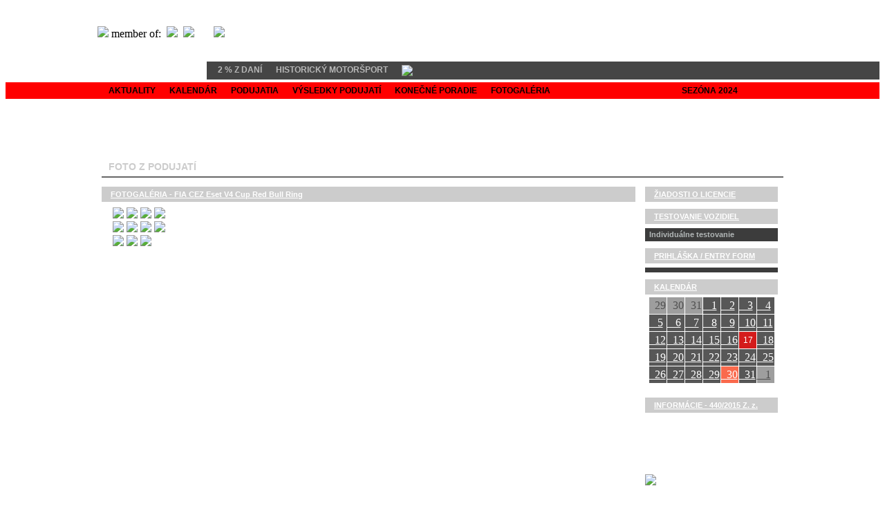

--- FILE ---
content_type: text/html
request_url: https://sams-asn.sk/index2.php?mm=42&rok=2024&g3=159&g4=2024051602:19&glu1=&glu2=&glu3=&glu4=&glu5=&glu6=&glu7=
body_size: 6469
content:
<!DOCTYPE html PUBLIC "-//W3C//DTD XHTML 1.0 Transitional//EN" "http://www.w3.org/TR/xhtml1/DTD/xhtml1-transitional.dtd">
<html xmlns="http://www.w3.org/1999/xhtml">
<head>
<meta http-equiv="Content-Type" content="text/html; charset=utf-8" /> 
<title>SAMŠ - Slovenská asociácia motoristického športu</title>



<link rel='stylesheet' type='text/css' href='style/example.css' />
<link rel='stylesheet' type='text/css' href='style.css' />




<script type='text/javascript' src='style/jquery-latest.js'></script>
<script type='text/javascript' src='style/jquery.jqDock.min.js'></script>
<script type='text/javascript' src='style/example.js'></script>


<script type="text/javascript">

<!--  src="http://maps.googleapis.com/maps/api/js?key=AIzaSyDtzaCVM5vHRtzcIk-HeUqHLNPsFvX25sA">   -->

  function initialize()
  {
    var latlng = new google.maps.LatLng(48.3087, 18.1094);
    var myLatLng2 = new google.maps.LatLng(48.3087, 18.1094);
    var myOptions = { zoom: 14,  center: latlng,  mapTypeId: google.maps.MapTypeId.ROADMAP  }
    map = new google.maps.Map(document.getElementById("map_canvas"), myOptions);

    image = new google.maps.MarkerImage("gif/samsgps.gif", new google.maps.Size(72, 35),  new google.maps.Point(0,0), new google.maps.Point(36, 17));
    ciel = new google.maps.Marker({  position: myLatLng2,  map: map,   icon: image, title: 'SAMŠ'  });

    spusti();
  }

  function initialize2()
  {
    
    

  }

  function initialize3()
  {

  }

  function spusti(i)
  {


       if (i==1)
       {
       
<!--           document.getElementById("pero1").innerHTML="<span id='pero1'><font size='2' color='#ffb018'><b>NOVINKA</b></font></span>";    -->
<!--           document.getElementById("pero2").innerHTML="<span id='pero2'><font size='2' color='#ffb018'><b>NOVINKA</b></font></span>";    -->
<!--           document.getElementById("pero3").innerHTML="<span id='pero3'><font size='2' color='#ffb018'><b>NOVINKA</b></font></span>";    -->
<!--           document.getElementById("pero4").innerHTML="<span id='pero4'><font size='2' color='#ffb018'><b>NOVINKA</b></font></span>";    -->
<!--           document.getElementById("pero5").innerHTML="<span id='pero5'><font size='2' color='#ffb018'><b>NOVINKA</b></font></span>";    -->
<!--           document.getElementById("pero6").innerHTML="<span id='pero6'><font size='2' color='#ffb018'><b>NOVINKA</b></font></span>";    -->
<!--           document.getElementById("pero7").innerHTML="<span id='pero7'><font size='2' color='#ffb018'><b>NOVINKA</b></font></span>";    -->
<!--           document.getElementById("pero8").innerHTML="<span id='pero8'><font size='2' color='#ffb018'><b>NOVINKA</b></font></span>";    -->
<!--           document.getElementById("pero9").innerHTML="<span id='pero9'><font size='2' color='#ffb018'><b>NOVINKA</b></font></span>";    -->
<!--           document.getElementById("pero10").innerHTML="<span id='pero10'><font size='2' color='#ffb018'><b>NOVINKA</b></font></span>";  -->
<!--           document.getElementById("pero11").innerHTML="<span id='pero11'><font size='2' color='#ffb018'><b>NOVINKA</b></font></span>";  -->
           setTimeout("spusti(0)",500);
       }
       else
       {
       
                                                                    
<!--           document.getElementById("pero1").innerHTML="<span id='pero1'><font size='2' color='#ffffff'><b>NOVINKA</b></font></span>";     -->
<!--           document.getElementById("pero2").innerHTML="<span id='pero2'><font size='2' color='#ffffff'><b>NOVINKA</b></font></span>";     -->
<!--           document.getElementById("pero3").innerHTML="<span id='pero3'><font size='2' color='#ffffff'><b>NOVINKA</b></font></span>";     -->
<!--           document.getElementById("pero4").innerHTML="<span id='pero4'><font size='2' color='#ffffff'><b>NOVINKA</b></font></span>";     -->
<!--           document.getElementById("pero5").innerHTML="<span id='pero5'><font size='2' color='#ffffff'><b>NOVINKA</b></font></span>";     -->
<!--           document.getElementById("pero6").innerHTML="<span id='pero6'><font size='2' color='#ffffff'><b>NOVINKA</b></font></span>";     -->
<!--           document.getElementById("pero7").innerHTML="<span id='pero7'><font size='2' color='#ffffff'><b>NOVINKA</b></font></span>";     -->
<!--           document.getElementById("pero8").innerHTML="<span id='pero8'><font size='2' color='#ffffff'><b>NOVINKA</b></font></span>";     -->
<!--           document.getElementById("pero9").innerHTML="<span id='pero9'><font size='2' color='#ffffff'><b>NOVINKA</b></font></span>";     -->
<!--           document.getElementById("pero10").innerHTML="<span id='pero10'><font size='2' color='#ffffff'><b>NOVINKA</b></font></span>";   -->
<!--           document.getElementById("pero11").innerHTML="<span id='pero11'><font size='2' color='#ffffff'><b>NOVINKA</b></font></span>";   -->
           setTimeout("spusti(1)",500);
       }
  }

</script>

<style type='text/css'>
    /*position and hide the menu initially - leave room for menu items to expand...*/

    #description {margin-left:40px; width:500px;}
    #page {padding:20px 0; width:50%;}
    #menu2 {position:absolute; top:0; left:10%; margin-left:-48px; display:none; z-index:1;}
    #menu { margin-left:-48px; display:none;}

    /*dock styling...*/
    /*...set the cursor...*/
    #menu div.jqDock {cursor:pointer;}

    div.jqDockLabel {font-weight:bold; font-style:italic; white-space:nowrap; color:#ffffff; cursor:pointer;}

    #menuloga { margin-left:20px; display:none; z-index:10; }
    #menuloga div.jqDock {cursor:pointer;}

    #menuh { margin-left:-48px; display:none; z-index:7; }
    #menuh div.jqDock {cursor:pointer;}


    #menus { margin-left:-48px; display:none; z-index:1; }
    #menus div.jqDock {cursor:pointer;}

    #menucez { margin-left:-48px; display:none; z-index:1; }
    #menucez div.jqDock {cursor:pointer;}


    #menusipka { margin-left:20px; display:none; z-index:1; }
    #menusipka div.jqDock {cursor:pointer;}


    div.jqDockLabelText {position:absolute; bottom:4px; right:2px; color:#ffffff; font-size:18px; font-style:italic; white-space:nowrap; cursor:pointer;}

</style>

<script type='text/javascript'>
    jQuery(document).ready(function($)
    {
       var dockOptions = { align: 'left' , labels: false , size: 100 };
       $('#menu').jqDock(dockOptions);

       var dockOptionsh = { align: 'middle' , labels: 'br' , size: 59 };
       $('#menuh').jqDock(dockOptionsh);

       var dockOptionsloga = { align: 'top' , labels: false , size: 70  };
       $('#menuloga').jqDock(dockOptionsloga);

       var dockOptionss = { align: 'bottom' , labels: true , size: 30 };
       $('#menus').jqDock(dockOptionss);

       var dockOptionssipka = { align: 'left' , labels: false , size: 80 };
       $('#menusipka').jqDock(dockOptionssipka);

       var dockOptionscez = { align: 'bottom' , labels: 'br' , size: 34 };
       $('#menucez').jqDock(dockOptionscez);

    });

</script>

<script type="text/javascript">

var timeout = 500;
var closetimer = 0;
var ddmenuitem = 0;

// open hidden layer
function mopen(id)
{
   // cancel close timer
   mcancelclosetime();

   // close old layer
   if(ddmenuitem) ddmenuitem.style.visibility = 'hidden';

   // get new layer and show it
   ddmenuitem = document.getElementById(id);
   ddmenuitem.style.visibility = 'visible';

}
// close showed layer
function mclose()
{
   if(ddmenuitem) ddmenuitem.style.visibility = 'hidden';
}

// go close timer
function mclosetime()
{
   closetimer = window.setTimeout(mclose, timeout);
}

// cancel close timer
function mcancelclosetime()
{
   if(closetimer)
   {
      window.clearTimeout(closetimer);
      closetimer = null;
   }
}

// close layer when click-out
document.onclick = mclose;
</script>


</head>

<body>

<table width=100% cellspacing=0 cellpadding=0>
   <tr height=80 >
     <td align=left>
       <table width=1060 align=center cellspacing=0 cellpadding=0 border=0>
          <tr><td width=30>&nbsp;
              <td width=470 class=nic><a href="https://www.sams-asn.sk"><img src="images/logo_sams.gif" border=0 width=155></a>&nbsp;member of:&nbsp;
                            <a href="http://www.fia.com" target="_blank"><img src="images/logo_fia.gif" border=0 width=70></a>&nbsp;
                            <a href="http://www.cikfia.com" target="_blank"><img src="images/logo_cik.gif" border=0 width=48></a>
                            &nbsp;&nbsp;&nbsp;&nbsp;&nbsp;
<!--                            <a href="http://www.osk.or.at/?p=/FIA%20CEZ" target="_blank"><img src="gif/logo_cez.gif" border=0 width=55></a>   -->
<!--                            <a href="http://www.austria-motorsport.at/fia-cez" target="_blank"><img src="gif/logo_cez.gif" border=0 width=55></a>   -->
                            <a href="http://www.cez-motorsport.com" target="_blank"><img src="gif/logo_cez.gif" border=0 width=55></a>
                                                                  
              <td width=494 align=right valign=bottom>
                 <div id='menuloga'>
                 
<a href="index2.php?mm=1&rok=2024&g1=1&glu1=&glu2=&glu3=&glu4=&glu5=&glu6=&glu7=" ><img src='images/menu1_1a.png' title='' alt='' /></a><a href="index2.php?mm=2&rok=2024&g1=9&glu1=&glu2=&glu3=&glu4=&glu5=&glu6=&glu7=" ><img src='images/menu1_2a.png' title='' alt='' /></a><a href="index2.php?mm=3&rok=2024&g1=15&glu1=&glu2=&glu3=&glu4=&glu5=&glu6=&glu7=" ><img src='images/menu1_3b.png' title='' alt='' /></a><a href="index2.php?mm=4&rok=2024&g1=2013&g2=1&g3=1&g4=1108&glu1=&glu2=&glu3=&glu4=&glu5=&glu6=&glu7=" '><img src='images/menu1_4a.png' title='' alt='' /></a><a href="index2.php?mm=5&rok=2024&glu1=&glu2=&glu3=&glu4=&glu5=&glu6=&glu7=" ><img src='images/menu1_5a.png' title='' alt='' /></a>                    
                 </div>
      </table>

   <tr height=1><td>

<!--////////////////////////////-->
   <tr ><td width=100%>
       <table cellspacing=0 cellpadding=0 border=0 width=100%>
         <tr >
<!-- povodne do 24.2.2017           <td width=32%>    -->
<!-- nove -->
            <td width=23%>
            
<!-- koniec nove -->
            
            <td bgcolor=#454545 width=77%>
                <ul id="sddm2">
<li><a href="index2.php?mm=997&rok=2024&glu1=&glu2=&glu3=&glu4=&glu5=&glu6=&glu7=">&nbsp;&nbsp;2 % Z DANÍ</a></li>&nbsp;&nbsp;&nbsp;&nbsp;&nbsp;&nbsp;&nbsp;&nbsp;&nbsp;<li><a href="index2.php?mm=51&g1=29&rok=2024&glu1=&glu2=&glu3=&glu4=&glu5=&glu6=&glu7=">HISTORICKÝ MOTORŠPORT</a></li><li><a href="https://www.facebook.com/SlovakMotorSport" target="_blank"><img src="gif/facebook.gif" height=14></a></li>                
        </table>
   <tr height=4><td>
<!--////////////////////////////-->


   <tr bgcolor=#ff0000><td>
      <table width=986 align=center border=0 cellspacing=0 cellpadding=0>
         <tr><td width=986>

 <ul id="sddm">

<li><a href="index2.php?mm=0&rok=2024&glu1=&glu2=&glu3=&glu4=&glu5=&glu6=&glu7=">AKTUALITY</a></li><li><a href="index2.php?mm=32&rok=2024&glu1=&glu2=&glu3=&glu4=&glu5=&glu6=&glu7=">KALENDÁR</a></li><li><a href="index2.php?mm=33&rok=2024&glu1=&glu2=&glu3=&glu4=&glu5=&glu6=&glu7=">PODUJATIA</a></li><li><a href="index2.php?mm=34&rok=2024&glu1=&glu2=&glu3=&glu4=&glu5=&glu6=&glu7=">VÝSLEDKY PODUJATÍ</a></li><li><a href="index2.php?mm=35&rok=2024&glu1=&glu2=&glu3=&glu4=&glu5=&glu6=&glu7=">KONEČNÉ PORADIE</a></li><li><a href="index2.php?mm=36&rok=2024&glu1=&glu2=&glu3=&glu4=&glu5=&glu6=&glu7=">FOTOGALÉRIA</a></li>
    <li>&nbsp;&nbsp;&nbsp;&nbsp;&nbsp;&nbsp;&nbsp;&nbsp;&nbsp;&nbsp;&nbsp;
        &nbsp;&nbsp;&nbsp;&nbsp;&nbsp;&nbsp;&nbsp;&nbsp;&nbsp;&nbsp;&nbsp;
        &nbsp;&nbsp;&nbsp;&nbsp;&nbsp;&nbsp;&nbsp;&nbsp;&nbsp;&nbsp;&nbsp;

        &nbsp;&nbsp;&nbsp;&nbsp;&nbsp;&nbsp;
        &nbsp;&nbsp;&nbsp;&nbsp;
<!--        &nbsp;&nbsp;&nbsp;&nbsp;&nbsp;&nbsp;&nbsp;    -->

    </li>



<li><a href="index2.php?mm=42&g1=&g2=&g3=159&g4=2024051602:19&rok=2023&glu1=&glu2=&glu3=&glu4=&glu5=&glu6=&glu7="><img src="gif/sipkal3.gif" width=9 height=13></a></li><li><a href="">SEZÓNA 2024</a></li><li><a href="index2.php?mm=42&g1=&g2=&g3=159&g4=2024051602:19&rok=2025&glu1=&glu2=&glu3=&glu4=&glu5=&glu6=&glu7="><img src="gif/sipkap3.gif" width=9 height=13></a></li>
</ul>
<div style="clear:both"></div>

</table>

</table>












<table width=986 align=center border=0 cellspacing=0 cellpadding=0>
  <tr height=14><td width=100%>
  <tr height=60>
     <td align=right>
      <div id='menuh'>

<a href="index2.php?mm=11&g1=1&glu1=&glu2=&glu3=&glu4=&glu5=&glu6=&glu7="'><img src='images/menu2_1.png' title='RALLY' alt='' /></a><a href="index2.php?mm=12&g1=1&glu1=&glu2=&glu3=&glu4=&glu5=&glu6=&glu7="'><img src='images/menu2_2.png' title='PAV' alt='' /></a><a href="index2.php?mm=13&g1=1&glu1=&glu2=&glu3=&glu4=&glu5=&glu6=&glu7="'><img src='images/menu2_3.png' title='PAO' alt='' /></a><a href="index2.php?mm=14&g1=1&glu1=&glu2=&glu3=&glu4=&glu5=&glu6=&glu7="'><img src='images/menu2_4.png' title='AUTOKROS' alt='' /></a><a href="index2.php?mm=21&g1=1&glu1=&glu2=&glu3=&glu4=&glu5=&glu6=&glu7="'><img src='images/menu2_11.png' title='RALLYKROS' alt='' /></a><a href="index2.php?mm=15&g1=1&glu1=&glu2=&glu3=&glu4=&glu5=&glu6=&glu7="'><img src='images/menu2_5.png' title='KARTING' alt='' /></a><a href="index2.php?mm=16&g1=1&glu1=&glu2=&glu3=&glu4=&glu5=&glu6=&glu7="'><img src='images/menu2_6.png' title='MINIKÁRY' alt='' /></a><a href="index2.php?mm=17&g1=1&glu1=&glu2=&glu3=&glu4=&glu5=&glu6=&glu7="'><img src='images/menu2_7.png' title='SLALOM' alt='' /></a><a href="index2.php?mm=18&g1=1&glu1=&glu2=&glu3=&glu4=&glu5=&glu6=&glu7="'><img src='images/menu2_8.png' title='SPRINT' alt='' /></a><a href="index2.php?mm=19&g1=1&glu1=&glu2=&glu3=&glu4=&glu5=&glu6=&glu7="'><img src='images/menu2_9.png' title='DRIFT' alt='' /></a><a href="index2.php?mm=20&g1=1&glu1=&glu2=&glu3=&glu4=&glu5=&glu6=&glu7="'><img src='images/menu2_10.png' title='CCR' alt='' /></a>     
      
<!--
         <a href="index2.php?mm=11&g1=1"'><img src='images/menu2_1.png' title='RALLY' alt='' /></a>
         <a href="index2.php?mm=12&g1=1"'><img src='images/menu2_2.png' title='PAV' alt='' /></a>
         <a href="index2.php?mm=13&g1=1"'><img src='images/menu2_3.png' title='PAO' alt='' /></a>
         <a href="index2.php?mm=14&g1=1"'><img src='images/menu2_4.png' title='AUTOKROS' alt='' /></a>
         <a href="index2.php?mm=21&g1=1"'><img src='images/menu2_11.png' title='RALLYKROS' alt='' /></a>
         <a href="index2.php?mm=15&g1=1"'><img src='images/menu2_5.png' title='KARTING' alt='' /></a>
         <a href="index2.php?mm=16&g1=1"'><img src='images/menu2_6.png' title='MINIKÁRY' alt='' /></a>
         <a href="index2.php?mm=17&g1=1"'><img src='images/menu2_7.png' title='SLALOM' alt='' /></a>
         <a href="index2.php?mm=18&g1=1"'><img src='images/menu2_8.png' title='SPRINT' alt='' /></a>
         <a href="index2.php?mm=19&g1=1"'><img src='images/menu2_9.png' title='DRIFT' alt='' /></a>
         <a href="index2.php?mm=20&g1=1"'><img src='images/menu2_10.png' title='CCR' alt='' /></a>
-->    
      </div>
  <tr height=10><td>



  <tr><td align=left valign=bottom width=200>
     <div class="nadpis1">
       <div class="nadpis2">
         <div>
<span> FOTO Z PODUJATÍ</span>         </div>
       </div>
     </div>


  <tr height=2 bgcolor=#676767><td>
  <tr height=5><td>

</table>



<table width=986 align=center border=0 cellpadding=0 cellspacing=0><tr height=8><td colspan=5><tr><td width=772 valign=top><table cellspacing=0 cellpadding=0 border=0><tr><td width=772 colspan=2><div class="boxRightRed boxE"><div class="boxHeadRed"><div><a href="">FOTOGALÉRIA -  FIA CEZ Eset V4 Cup Red Bull Ring</a></div></div></div><tr height=6><td colspan=2><tr><td width=14>    <td><table cellspacing=0 cellpadding=2 border=0 ><tr><td><a href="index2.php?mm=41&rok=2024&g3=3889&g4=2024051602:19&glu1=&glu2=&glu3=&glu4=&glu5=&glu6=&glu7="><img src="fotky/f0003889.jpg" width=185></a><td><a href="index2.php?mm=41&rok=2024&g3=3890&g4=2024051602:19&glu1=&glu2=&glu3=&glu4=&glu5=&glu6=&glu7="><img src="fotky/f0003890.jpg" width=185></a><td><a href="index2.php?mm=41&rok=2024&g3=3891&g4=2024051602:19&glu1=&glu2=&glu3=&glu4=&glu5=&glu6=&glu7="><img src="fotky/f0003891.jpg" width=185></a><td><a href="index2.php?mm=41&rok=2024&g3=3892&g4=2024051602:19&glu1=&glu2=&glu3=&glu4=&glu5=&glu6=&glu7="><img src="fotky/f0003892.jpg" width=185></a><tr><td><a href="index2.php?mm=41&rok=2024&g3=3893&g4=2024051602:19&glu1=&glu2=&glu3=&glu4=&glu5=&glu6=&glu7="><img src="fotky/f0003893.jpg" width=185></a><td><a href="index2.php?mm=41&rok=2024&g3=3894&g4=2024051602:19&glu1=&glu2=&glu3=&glu4=&glu5=&glu6=&glu7="><img src="fotky/f0003894.jpg" width=185></a><td><a href="index2.php?mm=41&rok=2024&g3=3895&g4=2024051602:19&glu1=&glu2=&glu3=&glu4=&glu5=&glu6=&glu7="><img src="fotky/f0003895.jpg" width=185></a><td><a href="index2.php?mm=41&rok=2024&g3=3896&g4=2024051602:19&glu1=&glu2=&glu3=&glu4=&glu5=&glu6=&glu7="><img src="fotky/f0003896.jpg" width=185></a><tr><td><a href="index2.php?mm=41&rok=2024&g3=3897&g4=2024051602:19&glu1=&glu2=&glu3=&glu4=&glu5=&glu6=&glu7="><img src="fotky/f0003897.jpg" width=185></a><td><a href="index2.php?mm=41&rok=2024&g3=3898&g4=2024051602:19&glu1=&glu2=&glu3=&glu4=&glu5=&glu6=&glu7="><img src="fotky/f0003898.jpg" width=185></a><td><a href="index2.php?mm=41&rok=2024&g3=3899&g4=2024051602:19&glu1=&glu2=&glu3=&glu4=&glu5=&glu6=&glu7="><img src="fotky/f0003899.jpg" width=185></a><td></table></table>    <td valign=top width=14>&nbsp;

    <td valign=top>
      <table cellspacing=0 cellpadding=0 border=0>
        <tr><td width=192 valign=top>

         
<!--          <table cellspacing=0 cellpadding=0 border=0>    -->
<!--            <tr><td width=192 valign=top>    -->
<!--                 <a href="http://www.fia.com/fia-women-motorsport" target="_blank"><img src="gif/logo_woman.gif" border=0 width=190></a>    -->
<!--          </table>                                   -->
          
<!--        <tr height=8><td>                        -->

<!--        <tr><td>                                 -->
<!--          <table cellspacing=0 cellpadding=0 border=0>     -->
<!--            <tr><td width=192 valign=top>                     -->
<!--                 <a href="http://sams-asn.sk/cez.php" target="_blank"><img src="gif/prizegiving.gif" border=0 width=190></a>       -->
<!--          </table>       -->        
        
<!--        http://sams-asn.sk/licenciajazdec.php    -->

 
          <table cellspacing=0 cellpadding=0 border=0>
            <tr><td width=192 valign=top>

              <div class="boxRightRed0 boxE">
                <div class="boxHeadRed0">
                  <div>
<a href="https://sams-asn.sk/napovedavseobecne.php">ŽIADOSTI O LICENCIE</a>                    
                  </div>
                </div>
              </div>
              
<!--            <tr height=3><td>   -->
<!--            <tr><td>   -->
<!--               <table cellspacing=0 cellpadding=0 border=0>    -->
<!--                   <tr><td class=podujatia_nazov><a  href="licenciajazdec.php">&nbsp;&nbsp;&nbsp;Licencia jazdca</a>                    -->
<!--                   <tr><td class=podujatia_nazov><a  href="licenciakarting.php">&nbsp;&nbsp;&nbsp;Licencia jazdca - karting</a>      -->
<!--                   <tr><td class=podujatia_nazov><a  href="licenciarozhodca.php">&nbsp;&nbsp;&nbsp;Licencia rozhodcu</a>          -->
<!--                   <tr><td class=podujatia_nazov><a  href="licenciacinovnik.php">&nbsp;&nbsp;&nbsp;Licencia činovníka</a>      -->
<!--                   <tr><td class=podujatia_nazov><a  href="licenciazachranar.php">&nbsp;&nbsp;&nbsp;Licencia záchranára</a> -->
<!--               </table>   --> 
<!--            <tr height=11><td>   --> 
          </table>
                
                
                
                
                
                
                
                
                
                
        <tr height=10><td>
        <tr><td width=192 valign=top>
           
          <table cellspacing=0 cellpadding=0 border=0>
            <tr><td width=192 valign=top>

              <div class="boxRightRed0 boxE">
                <div class="boxHeadRed0">
                  <div>
                    <a href="https://www.sams-asn.sk/prihlaska3.php" target=_blank>TESTOVANIE VOZIDIEL</a>
                  </div>
                </div>
              </div>
             

            <tr height=6><td>
            <tr><td bgcolor=#3c3c3c>
                <table cellspacing=0 cellpadding=0 border=0 class=podujatia_nazov2>
                   <tr height=3><td>
                   
                   
<tr><td><a  href="https://www.sams-asn.sk/prihlaska00.php?idpr=334" target="_blank">&nbsp;&nbsp;Individuálne testovanie</a>                   
                   <tr height=4><td>
                </table>

          </table>
                
                
                
                
                
                
                
                
                
                
                
                
                
                
                
                
                
                
                
                
                
                
                
                
                
                
                
                
                
                
                
                
                
                
                
                
        <tr height=10><td>
        <tr><td width=192 valign=top>
           
          <table cellspacing=0 cellpadding=0 border=0>
            <tr><td width=192 valign=top>

              <div class="boxRightRed0 boxE">
                <div class="boxHeadRed0">
                  <div>
                    <a href="https://www.sams-asn.sk/prihlaska3.php" target=_blank>PRIHLÁŠKA / ENTRY FORM</a>
                  </div>
                </div>
              </div>
             

            <tr height=6><td>
            <tr><td bgcolor=#3c3c3c>
                <table cellspacing=0 cellpadding=0 border=0 class=podujatia_nazov2>
                   <tr height=3><td>
                   
                   
                   
                   
<!--                   <tr><td class=podujatia_nazov>&nbsp;&nbsp;<b>TESTOVANIE</b>  -->  
<!--                   <tr><td><a  href="http://www.prihlaska-sams.sk/prihlaska.php?id=155" target="_blank">&nbsp;&nbsp;&nbsp;&nbsp;&nbsp;07.03.&nbsp;&nbsp;&nbsp;KOŠICE</a>       -->
<!--                   <tr><td><a  href="http://www.prihlaska-sams.sk/prihlaska.php?id=156" target="_blank">&nbsp;&nbsp;&nbsp;&nbsp;&nbsp;07.03.&nbsp;&nbsp;&nbsp;PREŠOV</a>   -->
<!--                   <tr><td><a href="http://www.prihlaska-sams.sk/prihlaska.php?id=157" target="_blank">&nbsp;&nbsp;&nbsp;&nbsp;&nbsp;08.03.&nbsp;&nbsp;&nbsp;REVÚCA</a>    -->
<!--                   <tr><td><a  href="http://www.prihlaska-sams.sk/prihlaska.php?id=161" target="_blank">&nbsp;&nbsp;&nbsp;&nbsp;&nbsp;08.03.&nbsp;&nbsp;&nbsp;SVIT</a>         -->
<!--                   <tr><td><a  href="http://www.prihlaska-sams.sk/prihlaska.php?id=159" target="_blank">&nbsp;&nbsp;&nbsp;&nbsp;&nbsp;14.03.&nbsp;&nbsp;&nbsp;VEĽKÉ UHERCE</a>       -->
<!--                   <tr><td><a  href="http://www.prihlaska-sams.sk/prihlaska.php?id=164" target="_blank">&nbsp;&nbsp;&nbsp;&nbsp;&nbsp;15.03.&nbsp;&nbsp;&nbsp;ČEĽADICE</a>        -->
<!--                   <tr><td><a  href="http://www.prihlaska-sams.sk/prihlaska.php?id=160" target="_blank">&nbsp;&nbsp;&nbsp;&nbsp;&nbsp;21.03.&nbsp;&nbsp;&nbsp;BRATISLAVA</a>   -->
<!--                   <tr><td><a  href="http://www.prihlaska-sams.sk/prihlaska.php?id=158" target="_blank">&nbsp;&nbsp;&nbsp;&nbsp;&nbsp;11.04.&nbsp;&nbsp;&nbsp;SENICA</a>       -->
<!--                   <tr><td><a  href="http://www.prihlaska-sams.sk/prihlaska.php?id=167" target="_blank">&nbsp;&nbsp;&nbsp;&nbsp;&nbsp;18.04.&nbsp;&nbsp;&nbsp;VEĽKÉ UHERCE</a>    -->

<!--                   <tr height=7><td>     -->
<!--                    <tr><td class=podujatia_nazov>&nbsp;&nbsp;<b>PODUJATIA</b>                -->
<!--                   <tr><td><a  href="http://www.prihlaska-sams.sk/prihlaska.php?id=154" target="_blank">&nbsp;&nbsp;&nbsp;&nbsp;&nbsp;21.03.&nbsp;&nbsp;&nbsp;CEZ RALLYKROS</a>    -->
<!--                   <tr><td><a  href="http://www.prihlaska-sams.sk/prihlaska.php?id=163" target="_blank">&nbsp;&nbsp;&nbsp;&nbsp;&nbsp;27.03.&nbsp;&nbsp;&nbsp;RALLY EGER</a>     -->
<!--                   <tr><td><a  href="http://www.prihlaska-sams.sk/prihlaska.php?id=165" target="_blank">&nbsp;&nbsp;&nbsp;&nbsp;&nbsp;19.04.&nbsp;&nbsp;&nbsp;SAP RAP VEĽKÉ UHERCE</a>  -->
<!--                   <tr><td><a  href="http://www.prihlaska-sams.sk/prihlaska.php?id=170" target="_blank">&nbsp;&nbsp;&nbsp;&nbsp;&nbsp;01.05.&nbsp;&nbsp;&nbsp;RALLY PREŠOV</a>         -->
<!--                   <tr><td><a  href="http://www.prihlaska-sams.sk/prihlaska.php?id=171" target="_blank">&nbsp;&nbsp;&nbsp;&nbsp;&nbsp;03.05.&nbsp;&nbsp;&nbsp;CEZ SLALOM PREŠOV</a>    -->
<!--                   <tr><td><a  href="http://www.prihlaska-sams.sk/prihlaska.php?id=169" target="_blank">&nbsp;&nbsp;&nbsp;&nbsp;&nbsp;16.05.&nbsp;&nbsp;&nbsp;PAV OŽĎANY</a>               -->
<!--                   <tr><td><a  href="http://www.prihlaska-sams.sk/prihlaska.php?id=168" target="_blank">&nbsp;&nbsp;&nbsp;&nbsp;&nbsp;16.05.&nbsp;&nbsp;&nbsp;CEZ MSR VEĽKÉ UHERCE</a>    -->
<!--                   <tr><td><a  href="http://www.prihlaska-sams.sk/prihlaska.php?id=166" target="_blank">&nbsp;&nbsp;&nbsp;&nbsp;&nbsp;30.05.&nbsp;&nbsp;&nbsp;PAV JAHODNÁ</a>    -->
<!--                   <tr><td><a  href="http://www.prihlaska-sams.sk/prihlaska.php?id=174" target="_blank">&nbsp;&nbsp;&nbsp;&nbsp;&nbsp;20.06.&nbsp;&nbsp;&nbsp;PAO SLOVAKIARING</a>   -->
<!--                   <tr><td><a  href="http://www.prihlaska-sams.sk/prihlaska.php?id=173" target="_blank">&nbsp;&nbsp;&nbsp;&nbsp;&nbsp;26.06.&nbsp;&nbsp;&nbsp;RALLY LUBENÍK</a>      -->
<!--                   <tr><td><a  href="http://www.prihlaska-sams.sk/prihlaska.php?id=177" target="_blank">&nbsp;&nbsp;&nbsp;&nbsp;&nbsp;04.07.&nbsp;&nbsp;&nbsp;PAV BABA</a>          -->
                   <!-- <tr><td><a  href="http://www.prihlaska-sams.sk/prihlaska.php?id=175" target="_blank">&nbsp;&nbsp;&nbsp;&nbsp;&nbsp;13.07.&nbsp;&nbsp;&nbsp;SAP,RAP LUČENEC</a>   -->
<!--                   <tr><td><a  href="http://www.prihlaska-sams.sk/prihlaska.php?id=172" target="_blank">&nbsp;&nbsp;&nbsp;&nbsp;&nbsp;18.07.&nbsp;&nbsp;&nbsp;PAV DOBŠINSKÝ KOPEC</a>  -->
<!--                   <tr><td><a  href="http://www.prihlaska-sams.sk/prihlaska.php?id=176" target="_blank">&nbsp;&nbsp;&nbsp;&nbsp;&nbsp;24.07.&nbsp;&nbsp;&nbsp;RALLY TATRY</a>         -->

 <!--                  <tr><td><a  href="http://www.prihlaska-sams.sk/prihlaska.php?id=181" target="_blank">&nbsp;&nbsp;&nbsp;&nbsp;&nbsp;29.08.&nbsp;&nbsp;&nbsp;AUTOKROS DARGOV</a>   -->
<!--                   <tr><td><a  href="http://www.prihlaska-sams.sk/prihlaska.php?id=183" target="_blank">&nbsp;&nbsp;&nbsp;&nbsp;&nbsp;05.09.&nbsp;&nbsp;&nbsp;PAV OSTRÁ LÚKA</a>      -->
<!--                   <tr><td><a  href="http://www.prihlaska-sams.sk/prihlaska.php?id=182" target="_blank">&nbsp;&nbsp;&nbsp;&nbsp;&nbsp;05.09.&nbsp;&nbsp;&nbsp;AUTOKROS F.KLAČANY</a>   -->
                   <tr height=4><td>
                </table>

          </table>


<!--        <tr height=5><td>              -->

          
        <tr height=10><td>
        <tr><td width=192 valign=top>
                        
          <table cellspacing=0 cellpadding=0 border=0>
            <tr><td width=192 valign=top>

              <div class="boxRightRed0 boxE">
                <div class="boxHeadRed0">
                  <div>
<a href="index2.php?mm=32&rok=2026&glu1=&glu2=&glu3=&glu4=&glu5=&glu6=&glu7="> KALENDÁR</a>                    
                  </div>
                </div>
              </div>
              
            <tr height=3><td>
            <tr><td>
              
<table cellspacing=1 cellpadding=0 border=0 align=center><tr height=24><td bgcolor=#9e9e9e><font color=#505050>&nbsp;&nbsp;29</font><td bgcolor=#9e9e9e><font color=#505050>&nbsp;&nbsp;30</font><td bgcolor=#9e9e9e><font color=#505050>&nbsp;&nbsp;31</font><td width=25 bgcolor=#575757 align=left><a href="#"><span><font color="white">&nbsp;&nbsp;&nbsp;1</font></span></a><td width=25 bgcolor=#575757 align=left><a href="#"><span><font color="white">&nbsp;&nbsp;&nbsp;2</font></span></a><td width=25 bgcolor=#575757 align=left><a href="#"><span><font color="white">&nbsp;&nbsp;&nbsp;3</font></span></a><td width=25 bgcolor=#575757 align=left><a href="#"><span><font color="white">&nbsp;&nbsp;&nbsp;4</font></span></a><tr height=24><td width=25 bgcolor=#575757 align=left><a href="#"><span><font color="white">&nbsp;&nbsp;&nbsp;5</font></span></a><td width=25 bgcolor=#575757 align=left><a href="#"><span><font color="white">&nbsp;&nbsp;&nbsp;6</font></span></a><td width=25 bgcolor=#575757 align=left><a href="#"><span><font color="white">&nbsp;&nbsp;&nbsp;7</font></span></a><td width=25 bgcolor=#575757 align=left><a href="#"><span><font color="white">&nbsp;&nbsp;&nbsp;8</font></span></a><td width=25 bgcolor=#575757 align=left><a href="#"><span><font color="white">&nbsp;&nbsp;&nbsp;9</font></span></a><td width=25 bgcolor=#575757 align=left><a href="#"><span><font color="white">&nbsp;&nbsp;10</font></span></a><td width=25 bgcolor=#575757 align=left><a href="#"><span><font color="white">&nbsp;&nbsp;11</font></span></a><tr height=24><td width=25 bgcolor=#575757 align=left><a href="#"><span><font color="white">&nbsp;&nbsp;12</font></span></a><td width=25 bgcolor=#575757 align=left><a href="#"><span><font color="white">&nbsp;&nbsp;13</font></span></a><td width=25 bgcolor=#575757 align=left><a href="#"><span><font color="white">&nbsp;&nbsp;14</font></span></a><td width=25 bgcolor=#575757 align=left><a href="#"><span><font color="white">&nbsp;&nbsp;15</font></span></a><td width=25 bgcolor=#575757 align=left><a href="#"><span><font color="white">&nbsp;&nbsp;16</font></span></a><td width=25 bgcolor=#d41b1b align=left><a href="#" title=" MSR rental karting 2026&nbsp;(KARTING)&nbsp;&nbsp;&nbsp;&nbsp;&nbsp;&nbsp;&nbsp;&nbsp;&nbsp;&nbsp;&nbsp;&nbsp;" class="tooltip2"><span title=""><font color="white">&nbsp;&nbsp;17</font></span></a><td width=25 bgcolor=#575757 align=left><a href="#"><span><font color="white">&nbsp;&nbsp;18</font></span></a><tr height=24><td width=25 bgcolor=#575757 align=left><a href="#"><span><font color="white">&nbsp;&nbsp;19</font></span></a><td width=25 bgcolor=#575757 align=left><a href="#"><span><font color="white">&nbsp;&nbsp;20</font></span></a><td width=25 bgcolor=#575757 align=left><a href="#"><span><font color="white">&nbsp;&nbsp;21</font></span></a><td width=25 bgcolor=#575757 align=left><a href="#"><span><font color="white">&nbsp;&nbsp;22</font></span></a><td width=25 bgcolor=#575757 align=left><a href="#"><span><font color="white">&nbsp;&nbsp;23</font></span></a><td width=25 bgcolor=#575757 align=left><a href="#"><span><font color="white">&nbsp;&nbsp;24</font></span></a><td width=25 bgcolor=#575757 align=left><a href="#"><span><font color="white">&nbsp;&nbsp;25</font></span></a><tr height=24><td width=25 bgcolor=#575757 align=left><a href="#"><span><font color="white">&nbsp;&nbsp;26</font></span></a><td width=25 bgcolor=#575757 align=left><a href="#"><span><font color="white">&nbsp;&nbsp;27</font></span></a><td width=25 bgcolor=#575757 align=left><a href="#"><span><font color="white">&nbsp;&nbsp;28</font></span></a><td width=25 bgcolor=#575757 align=left><a href="#"><span><font color="white">&nbsp;&nbsp;29</font></span></a><td width=25 bgcolor=#fa6a4d align=left><a href="#"><span><font color="white">&nbsp;&nbsp;30</font></span></a><td width=25 bgcolor=#575757 align=left><a href="#"><span><font color="white">&nbsp;&nbsp;31</font></span></a><td width=25 bgcolor=#9e9e9e align=left><a href="#"><span><font color=#505050>&nbsp;&nbsp;&nbsp;1</font></span></a></table>              
              
              
          </table>



        <tr height=20><td>

        <tr ><td>
          <table cellspacing=0 cellpadding=0 border=0>
            <tr><td width=192 valign=top>

<div class="boxRightRed0 boxE"><div class="boxHeadRed0"><div><a href="index2.php?mm=996&glu1=&glu2=&glu3=&glu4=&glu5=&glu6=&glu7=" >INFORMÁCIE - 440/2015 Z. z.</a></div></div></div><tr height=1><td width=192 valign=top><tr><td width=192 valign=top><table align=center width=180><tr><td class=zakon>Zverejňovanie informácii podľa zákona č. 440/2015 Z. z.- Zákon o športe</table>          </table>




        <tr height=20><td>

        <tr ><td>
          <table cellspacing=0 cellpadding=0 border=0>
            <tr><td width=192 valign=top>

          </table>


        <tr height=20><td>
        
        <tr><td>
          <table cellspacing=0 cellpadding=0 border=0>
            <tr><td width=192 valign=top>
                 <a href="http://www.fia.com/fia-women-motorsport" target="_blank"><img src="gif/logo_woman.gif" border=0 width=190></a>
          </table>
          
        <tr height=20><td>
        

<!--        <tr height=20><td>  --->
        
        <tr><td>
          <table cellspacing=0 cellpadding=0 border=0 bgcolor=white>
            <tr height=5><td bgcolor=white>&nbsp; 
            <tr><td width=192 valign=top align=center>
                 <img src="gif/nsc_logo_1.png" border=0 width=172>
            <tr height=5><td bgcolor=white>&nbsp; 
          </table>
          
        <tr height=20><td>
        

<!--
        <tr><td width=192 valign=top>

          <table cellspacing=0 cellpadding=0 border=0>
            <tr><td width=192 valign=top>

              <div class="boxRightRed0 boxE">
                <div class="boxHeadRed0">
                  <div>
                    <a href=""> AKTUÁLNE PODUJATIE</a>
                  </div>
                </div>
              </div>

          </table>

        <tr height=20><td>
        
-->        

<!--
        <tr ><td>
          <table cellspacing=0 cellpadding=0 border=0>
            <tr><td width=138 valign=top>

              <div class="boxRightRed0 boxE">
                <div class="boxHeadRed0">
                  <div>
                    <a href="http://www.rally.sk/"> BLAHOŽELÁME</a>
                  </div>
                </div>
              </div>

              <span class=ttx16>F. Veselovska<br></span>
              <span class=ttx16>G. augustiny<br></span>
              <span class=ttx16>P. Maly<br></span>

              <td align=right valign=top width=54><img src="images/den27.gif" width=50>
          </table>

        <tr height=20><td>
-->

<!--
        <tr ><td>
          <table cellspacing=0 cellpadding=0 border=0>
            <tr><td width=192 valign=top>

              <div class="boxRightRed0 boxE">
                <div class="boxHeadRed0">
                  <div>
                    <a href=""> PRIEBEŽNÉ PORADIE</a>
                  </div>
                </div>
              </div>
-->
              
<!--
              <span class=ttx16>1. Veselovska<br></span>
              <span class=ttx16>2. augustiny<br></span>
              <span class=ttx16>3. Maly<br></span>
              <span class=ttx16>4. Veselovska<br></span>
              <span class=ttx16>5. augustiny<br></span>
              <span class=ttx16>6. Maly<br></span>
              <span class=ttx16>7. Veselovska<br></span>
              <span class=ttx16>8. augustiny<br></span>
              <span class=ttx16>9. Maly<br></span>
              <span class=ttx16>10. Veselovska<br></span>
          </table>

        <tr height=20><td>
-->

        <tr ><td>
          <table cellspacing=0 cellpadding=0 border=0>
            <tr><td width=192 valign=top>

<div class="boxRightRed0 boxE"><div class="boxHeadRed0"><div><a href="index2.php?mm=36&rok=2024&glu1=&glu2=&glu3=&glu4=&glu5=&glu6=&glu7="> FOTOGALÉRIA</a></div></div></div><tr height=3><td width=192 valign=top><tr><td width=192 valign=top><table  cellspacing=0 cellpadding=0 border=0 width=100%><tr><td class=podujatia_nazov align=center><a href="index2.php?mm=42&rok=2024&g3=159&g4=2024051602:19&glu1=&glu2=&glu3=&glu4=&glu5=&glu6=&glu7="><img src="fotky/f0003889.jpg" width=180><br> FIA CEZ Eset V4 Cup Red Bull Ring</a><tr height=15><td><tr><td class=podujatia_nazov align=center><a href="index2.php?mm=42&rok=2024&g3=158&g4=2024051602:19&glu1=&glu2=&glu3=&glu4=&glu5=&glu6=&glu7="><img src="fotky/f0003870.jpg" width=180><br>FIA WTCR SLOVAKIA RING</a><tr height=15><td><tr><td class=podujatia_nazov align=center><a href="index2.php?mm=42&rok=2024&g3=157&g4=2024051602:19&glu1=&glu2=&glu3=&glu4=&glu5=&glu6=&glu7="><img src="fotky/f0003836.jpg" width=180><br>PAV Zaluž</a></table>
        </table>



        <tr height=20><td>

        <tr ><td>
          <table cellspacing=0 cellpadding=0 border=0>
            <tr><td width=192 valign=top>

<div class="boxRightRed0 boxE"><div class="boxHeadRed0"><div><a href="https://www.uamksr.sk" target="_blank">PARTNERI</a></div></div></div><tr height=3><td width=192 valign=top><tr><td width=192 valign=top><table bgcolor=white cellspacing=0 cellpadding=0 border=0 width=100%><tr><td align=center><a href="https://www.uamksr.sk" target="_blank"><img src="gif/uamk.jpg" width=192></a></table>          </table>






        <tr height=20><td>

        <tr ><td>
          <table cellspacing=0 cellpadding=0 border=0>
            <tr><td width=192 valign=top>

<div class="boxRightRed0 boxE"><div class="boxHeadRed0"><div><a href="index2.php?mm=998&g1=1&rok=2024&glu1=&glu2=&glu3=&glu4=&glu5=&glu6=&glu7=">BEZPEČNOSŤ NA CESTÁCH</a></div></div></div><tr height=3><td width=192 valign=top><tr><td width=192 valign=top><table bgcolor=white cellspacing=0 cellpadding=0 border=0 width=100%><tr><td align=center><a href="index2.php?mm=998&g1=1&rok=2024&glu1=&glu2=&glu3=&glu4=&glu5=&glu6=&glu7="><img src="gif/fras1.jpg" width=192></a></table>          </table>



        <tr height=20><td>

        <tr ><td>
          <table cellspacing=0 cellpadding=0 border=0>
            <tr><td width=192 valign=top>

<div class="boxRightRed0 boxE"><div class="boxHeadRed0"><div><a href="index2.php?mm=10&g1=0&rok=2024&glu1=&glu2=&glu3=&glu4=&glu5=&glu6=&glu7=">VEREJNÉ OBSTARÁVANIE</a></div></div></div><tr height=3><td width=192 valign=top><tr><td width=192 valign=top><table bgcolor=white cellspacing=0 cellpadding=0 border=0 width=100%><tr height=8><td align=center><tr><td align=center><a href="index2.php?mm=999&rok=2024&glu1=&glu2=&glu3=&glu4=&glu5=&glu6=&glu7="><img src="gif/senzor.gif" width=180></a><tr height=6><td></table>          </table>



















      </table>

</table>







<!--
prenesene

    <td valign=top width=4>&nbsp;

    <td valign=top>
      <table cellspacing=0 cellpadding=0 border=0>

       <tr><td width=192 valign=top>

      <table cellspacing=0 cellpadding=0 border=0>
    <tr><td width=138 valign=top>

<div class="boxRightRed boxE">
   <div class="boxHeadRed">
      <div>
     <a href="http://www.rally.sk/"> BLAHOŽELÁME</a>
      </div>
   </div>
</div>

<span class=ttx16>F. Veselovska<br></span>
<span class=ttx16>G. augustiny<br></span>
<span class=ttx16>P. Maly<br></span>

   <td align=right valign=top width=54><img src="images/den27.gif" width=50>
      </table>

       <tr height=20><td>

       <tr ><td>
      <table cellspacing=0 cellpadding=0 border=0>
    <tr><td width=192 valign=top>

<div class="boxRightRed boxE">
   <div class="boxHeadRed">
      <div>
     <a href="http://www.rally.sk/"> AKTUÁLNE PODUJATIE</a>
      </div>
   </div>
</div>

      </table>


       <tr height=20><td>

       <tr ><td>
      <table cellspacing=0 cellpadding=0 border=0>
    <tr><td width=192 valign=top>

<div class="boxRightRed boxE">
   <div class="boxHeadRed">
      <div>
     <a href="http://www.rally.sk/"> PORADIE 2011</a>
      </div>
   </div>
</div>

<span class=ttx16>1. Veselovska<br></span>
<span class=ttx16>2. augustiny<br></span>
<span class=ttx16>3. Maly<br></span>
<span class=ttx16>4. Veselovska<br></span>
<span class=ttx16>5. augustiny<br></span>
<span class=ttx16>6. Maly<br></span>
<span class=ttx16>7. Veselovska<br></span>
<span class=ttx16>8. augustiny<br></span>
<span class=ttx16>9. Maly<br></span>
<span class=ttx16>10. Veselovska<br></span>


      </table>

       <tr height=20><td>

       <tr ><td>
      <table cellspacing=0 cellpadding=0 border=0>
    <tr><td width=192 valign=top>

<div class="boxRightRed boxE">
   <div class="boxHeadRed">
      <div>
     <a href="http://www.rally.sk/"> NAJBLIŽŠIE PODUJATIA</a>
      </div>
   </div>
</div>

      </table>



      </table>
-->


<!--

         if ($mm==7)
         {

              echo "<table bgcolor=".$f9." cellspacing=2 border=0 cellpadding=0>";
              echo "<tr><td><div id=\"map_canvas\" style=\"width:730px; height:500px\"></div>";
              echo "</table><br><br>";
         }





        <table width=660 cellpadding=0 cellspacing=0 border=0 align=center>
        <tr height=1><td bgcolor=#afafaf>
                <td colspan=2>
        <tr height=26><td width=500 bgcolor=#333333>&nbsp;&nbsp;<font color=red>Nadpis clanku</font>
            <td width=50>
            <td width=160>
        <tr height=1><td colspan=3 bgcolor=#afafaf>
        <tr height=10><td colspan=3 bgcolor=#333333>
        <tr><td colspan=3 bgcolor=#333333>
            <img src="gif.gif" width=120 height=80 align=left vspace=0 hspace=10>
            <font color=white>Text clanku<br>retfer<br>ert<br>retert</font>
        <tr height=10><td colspan=3 bgcolor=#333333>
        <tr height=1><td colspan=2 bgcolor=#afafaf>
                <td>
        <tr height=30><td>
            <td>
            <td bgcolor=#333333> pp
        <tr height=1><td colspan=2 >
                <td bgcolor=#afafaf>
          </table>

          <br>

          <table width=660 cellpadding=0 cellspacing=0 border=0 align=center>
        <tr height=1><td bgcolor=#ff0000>
                <td colspan=2>
        <tr height=26><td width=500 bgcolor=#333333>&nbsp;&nbsp;<font color=red><b>Nadpis clanku</b></font>
            <td width=50>
            <td width=160>
        <tr height=1><td colspan=3 bgcolor=#ff0000>
        <tr height=10><td colspan=3 bgcolor=#333333>
        <tr><td colspan=3 bgcolor=#333333>
            <img src="styllex.jpg" width=120 height=80 align=left vspace=0 hspace=10>
            <font color=white>Text clanku<br>retfer<br>ert<br>retert</font>
        <tr height=10><td colspan=3 bgcolor=#333333>
        <tr height=1><td colspan=2 bgcolor=#ff0000>
                <td>
        <tr height=30><td>
            <td>
            <td bgcolor=#333333> pp
        <tr height=1><td colspan=2 >
                <td bgcolor=#ff0000>
          </table>
-->



<!--
ma byt

  <tr><td colspan=5 align=right>
           <br><br><br><br>
      <div id='menus'>
         <a href="http://www.rally.sk" target="_blank"'>
             <img src='images/rally2.png' title='RALLY' alt='' >
         </a>
         <img src='images/sezona2011.png' title='SEZONA 2011' alt='' />
         <img src='images/profily.png' title='PROFILY' alt='' />
         <img src='images/vysledky.png' title='VÝSLEDKY' alt='' />
         <img src='images/hodnotenie.png' title='HODNOTENIE' alt='' />
         <img src='images/fotogaleria2.png' title='FOTOGALÉRIA' alt='' />
         <img src='images/archiv.png' title='ARCHÍV' alt='' />
      </div>


</table>

-->















<table width=100% cellspacing=0 cellpadding=0>
         <tr height=20 ><td><td>
<tr height=22>
            <td bgcolor=#454545 width=36% align=right> <font color=white>
                  © 2015 Copyright SAMŠ Slovakia. Všetky práva vyhradené
                  &nbsp;&nbsp;
                  </font>
            <td  width=64%>
</table>




<table width=100% cellspacing=0 cellpadding=0>
<tr height=4 ><td>
<tr bgcolor=#ff0000 height=20><td>
<tr height=10 ><td>
</table>


</body>
</html>
